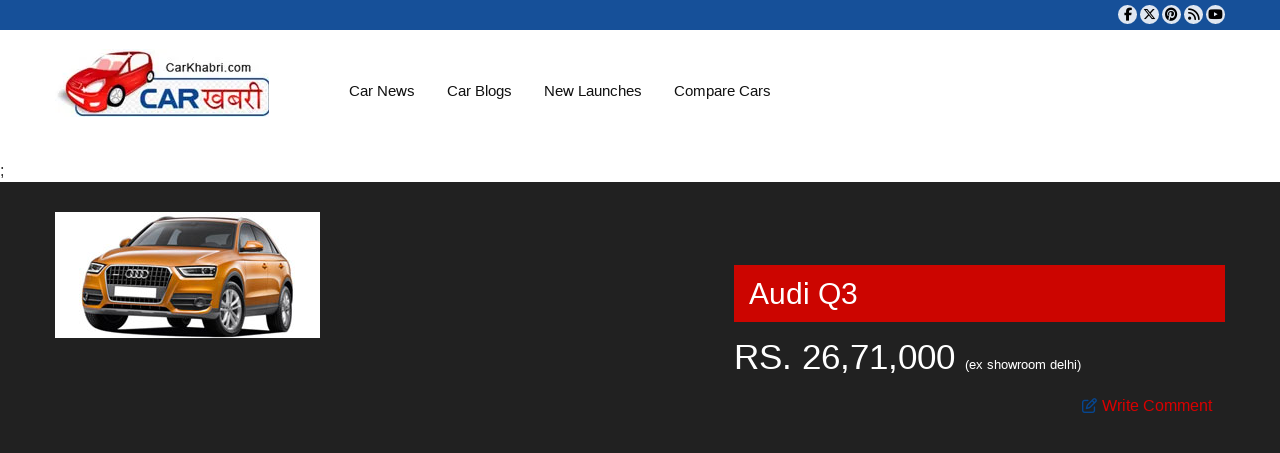

--- FILE ---
content_type: text/html; charset=utf-8
request_url: https://carkhabri.com/carmodels/audi/audi-q3
body_size: 16800
content:

<!DOCTYPE html>
<html lang="en">
<head>

    <title>Audi Q3 | Audi Q3 Price | Review | CarKhabri.com</title>
    <meta charset="utf-8">
    <meta http-equiv="X-UA-Compatible" content="IE=edge">
    <meta name="viewport" content="width=device-width, initial-scale=1">
    

    <meta property='og:title' content="Audi Q3 | Audi Q3 Price | Review | CarKhabri.com" />
    <meta property='og:type' content='website' />
    <meta property="og:site_name" content="https://carkhabri.com/" />
    <meta property='og:image' content="no-image" />
    <meta property='og:url' content="https://carkhabri.com/carmodels/audi/audi-q3" />
    <meta property="og:description" content="CarKhabri.com - Audi Q3 India - Find all Audi Q3 models, Get Audi Q3 Price, Audi Q3 Specifications, Read Audi Q3 Review, Price: Rs 2700000, Mileage: , Engine Type: Diesel, Audi Q3 Models: 2.0 TDI quattro, 2.0 TDI quattro High Grade." />
    <meta name="keywords" content="Audi Q3, Audi Q3 Price, Audi Q3 India, Q3 Price, New Audi Q3, Audi Q3 Price in India, Audi Q3 Colours, Audi Q3 Review, Audi Q3 Mileage, Audi Q3 Car, Audi Q3 Features, Audi Q3 Models, Audi Q3 Prices, New Audi Q3 Price, Q3 Car, Audi Q3 Average, Audi Q3 Cars" />
<meta name="description" content="CarKhabri.com - Audi Q3 India - Find all Audi Q3 models, Get Audi Q3 Price, Audi Q3 Specifications, Read Audi Q3 Review, Price: Rs 2700000, Mileage: , Engine Type: Diesel, Audi Q3 Models: 2.0 TDI quattro, 2.0 TDI quattro High Grade." />;
    <link rel="canonical" href="https://carkhabri.com/carmodels/audi/audi-q3" />




        <link rel="canonical" href="https://carkhabri.com/carmodels/audi/audi-q3" />

    <!-- DNS Prefetch for external resources -->
    
    

    <!-- Preconnect and Preload to CDN -->
    <link rel="preconnect" href="https://carkhabri.com">
    <link rel="preconnect" href="https://cdnjs.cloudflare.com" crossorigin>
    <link rel="dns-prefetch" href="https://cdnjs.cloudflare.com">

    <link rel="preload" href="//cdnjs.cloudflare.com/ajax/libs/font-awesome/6.7.1/css/all.min.css" as="style" onload="this.onload=null;this.rel='stylesheet'" />
    <noscript><link rel="stylesheet" href="//cdnjs.cloudflare.com/ajax/libs/font-awesome/6.7.1/css/all.min.css"></noscript>
    <link rel="preload" href="//cdnjs.cloudflare.com/ajax/libs/font-awesome/6.7.1/css/v4-shims.min.css" as="style" onload="this.onload=null;this.rel='stylesheet'" />
    <noscript><link rel="stylesheet" href="//cdnjs.cloudflare.com/ajax/libs/font-awesome/6.7.1/css/v4-shims.min.css"></noscript>
    <link rel="preload" href="/Content/css/bootstrap.custom.css" as="style" onload="this.onload=null;this.rel='stylesheet'" asp-append-version="true">
    <noscript><link rel="stylesheet" href="/Content/css/bootstrap.custom.css" asp-append-version="true"></noscript>
    <link rel="preload" href="//cdnjs.cloudflare.com/ajax/libs/owl-carousel/1.3.3/owl.carousel.min.css" as="style" onload="this.onload=null;this.rel='stylesheet'" />
    <noscript><link rel="stylesheet" href="//cdnjs.cloudflare.com/ajax/libs/owl-carousel/1.3.3/owl.carousel.min.css"></noscript>
    <link rel="preload" href="//cdnjs.cloudflare.com/ajax/libs/owl-carousel/1.3.3/owl.theme.min.css" as="style" onload="this.onload=null;this.rel='stylesheet'" />
    <noscript><link rel="stylesheet" href="//cdnjs.cloudflare.com/ajax/libs/owl-carousel/1.3.3/owl.theme.min.css"></noscript>
    <link rel="preload" href="/css/stylesheet.min.css" as="style" onload="this.onload=null;this.rel='stylesheet'" asp-append-version="true">
    <noscript><link rel="stylesheet" href="/css/stylesheet.min.css?v=1.0.0" asp-append-version="true"></noscript>

    <script src="/js/cssrelpreload.js" asp-append-version="true" async></script>
    <link rel="manifest" href="/manifest.json">
    <meta name="theme-color" content="#317EFB" />
    <meta name="google-site-verification" content="I3tOeMb9euDV_A0yskn0UBFSabplwXJUnxa9_97swIY" />
    <script type="text/javascript" defer="defer">
        var ROOT = 'https://carkhabri.com/';

        (function (i, s, o, g, r, a, m) {
            i['GoogleAnalyticsObject'] = r; i[r] = i[r] || function () {
                (i[r].q = i[r].q || []).push(arguments)
            }, i[r].l = 1 * new Date(); a = s.createElement(o),
            m = s.getElementsByTagName(o)[0]; a.async = 1; a.src = g; m.parentNode.insertBefore(a, m)
        })(window, document, 'script', 'https://www.carkhabri.com/local-ga.js', 'ga');
        ga('create', 'UA-23545375-1', 'auto');
        ga('send', 'pageview');

        //(function () {
        //    var cx = '007280583791722659985:17u5k7l6qvi';
        //    var gcse = document.createElement('script');
        //    gcse.type = 'text/javascript';
        //    gcse.async = true;
        //    gcse.src = ROOT + "js/cse.js"; //(document.location.protocol == 'https:' ? 'https:' : 'http:') + '//cse.google.com/cse.js?cx=' + cx;
        //    var s = document.getElementsByTagName('script')[0];
        //    s.parentNode.insertBefore(gcse, s);
        //})();
    </script>

    <!-- Google tag (gtag.js) -->
    <script async src="https://www.googletagmanager.com/gtag/js?id=G-8FZ5QZW4K4"></script>
    <script>
        window.dataLayer = window.dataLayer || [];
        function gtag() { dataLayer.push(arguments); }
        gtag('js', new Date());

        gtag('config', 'G-8FZ5QZW4K4');
    </script>

    

    <script async src="https://pagead2.googlesyndication.com/pagead/js/adsbygoogle.js"></script>

    <script defer="defer">
        (adsbygoogle = window.adsbygoogle || []).push({
            google_ad_client: "ca-pub-8279841914996289",
            enable_page_level_ads: true
        });
    </script>
    <!-- Facebook Pixel Code -->
    <script defer="defer">
        !function (f, b, e, v, n, t, s) {
            if (f.fbq) return; n = f.fbq = function () {
                n.callMethod ?
                    n.callMethod.apply(n, arguments) : n.queue.push(arguments)
            };
            if (!f._fbq) f._fbq = n; n.push = n; n.loaded = !0; n.version = '2.0';
            n.queue = []; t = b.createElement(e); t.async = !0;
            t.src = v; s = b.getElementsByTagName(e)[0];
            s.parentNode.insertBefore(t, s)
        }(window, document, 'script',
            //ROOT + 'js/fbevents.js');
            'https://connect.facebook.net/en_US/fbevents.js');
        fbq('init', '373052296860684');
        fbq('track', 'PageView');
    </script>
    <!-- End Facebook Pixel Code -->
    <script type="text/javascript" src="//cdnjs.cloudflare.com/ajax/libs/jquery/3.6.0/jquery.min.js"></script>
    
    <script src="//cdnjs.cloudflare.com/ajax/libs/bootstrap/5.3.3/js/bootstrap.bundle.min.js"></script>
    <script type="text/javascript" src="//cdnjs.cloudflare.com/ajax/libs/owl-carousel/1.3.3/owl.carousel.min.js"></script>
    <script type="text/javascript" src="//cdnjs.cloudflare.com/ajax/libs/malihu-custom-scrollbar-plugin/3.1.5/jquery.mCustomScrollbar.min.js"></script>
    <script type="text/javascript" src="//cdnjs.cloudflare.com/ajax/libs/lazysizes/5.3.2/lazysizes.min.js"></script>
    
    <script type="text/javascript" src="//cdnjs.cloudflare.com/ajax/libs/jquery.colorbox/1.6.4/jquery.colorbox-min.js"></script>
    <script type="text/javascript" src="//cdnjs.cloudflare.com/ajax/libs/jquery-json/2.6.0/jquery.json.min.js"></script>

    
    <script src='/js/jquery.js' asp-append-version='true' defer></script>
<script src='/Scripts/JScriptLibs.js' asp-append-version='true' defer></script>
<script src='/Scripts/JScriptForPages.js' asp-append-version='true' defer></script>
<script src='/js/jquery.tinylimiter.js' asp-append-version='true' defer></script>
<script src='/Scripts/gridmvc.min.js' asp-append-version='true' defer></script>
<script src='/Scripts/gridmvc.customwidgets.js' asp-append-version='true' defer></script>
<script src='/js/jQuery.loadScroll.js' asp-append-version='true' defer></script>

    <script type="text/javascript" src="//cdnjs.cloudflare.com/ajax/libs/jqueryui/1.14.1/jquery-ui.min.js"></script>

</head>
<body>
    <noscript>
        <img height="1" width="1" style="display:none" alt="facebook"
             src="https://www.facebook.com/tr?id=373052296860684&ev=PageView&noscript=1" />
    </noscript>
    <script defer="defer">
        fbq('track', 'Contact');
        fbq('track', 'Subscribe');
        fbq('track', 'Lead');
        fbq('track', 'CompleteRegistration');
    </script>
    <div id="fb-root"></div>
    <script type="text/javascript" defer="defer">
        (function (d, s, id) {
            var js, fjs = d.getElementsByTagName(s)[0];
            if (d.getElementById(id)) return;
            js = d.createElement(s);
            js.id = id;
            js.src = ROOT + "js/allfb.js";
            fjs.parentNode.insertBefore(js, fjs);
        }(document, 'script', 'facebook-jssdk'));
    </script>
    <main>
        <header id="site-header" class="clearfix">
            <div class="header-top clearfix">
                <div class="container">
                    
                    <div class="header-social right-block">
                        <ul>
                            <li>
                                <a href="https://www.facebook.com/carkhabri" target="_blank" rel="nofollow" aria-label="Visit our Facebook page" title="Facebook">
                                    <i class="fa fa-facebook" aria-hidden="true"></i>
                                </a>
                            </li>
                            <li>
                                <a href="https://twitter.com/carkhabri" target="_blank" rel="nofollow" aria-label="Follow us on Twitter" title="Twitter" style="padding:3px;">
                                    <i class="fa-brands fa-x-twitter" aria-hidden="true"></i>
                                </a>
                            </li>
                            <li>
                                <a href="https://www.pinterest.com/newcarsinindia/" target="_blank" rel="nofollow" aria-label="Follow us on Pinterest" title="Pinterest">
                                    <i class="fa fa-pinterest" aria-hidden="true"></i>
                                </a>
                            </li>
                            <li>
                                <a href="/home/feed/" rel="nofollow" aria-label="Subscribe to our RSS feed" title="RSS">
                                    <i class="fa fa-rss" aria-hidden="true"></i>
                                </a>
                            </li>
                            <li>
                                <a href="https://www.youtube.com/c/carkhabri" target="_blank" rel="nofollow" aria-label="Subscribe to our YouTube channel" title="YouTube">
                                    <i class="fa fa-youtube" aria-hidden="true"></i>
                                </a>
                            </li>
                        </ul>
                    </div>

                    
                </div>
            </div>
            <div class="header-mid clearfix">
                <div class="container">
                    <div class="col-sm-3">
                        <a class="header-logo left-block" href="https://carkhabri.com/">
                            
                            <img src="https://carkhabri.com/images/logo.webp" alt="Carkhabri.com" fetchpriority="high" decoding="async" style="object-fit:contain;">
                        </a>
                    </div>
                    <div class="col-sm-9 mainmenu-nov">
                        <div class="row">
                            <div class="header-adv right-block">

                                <div class="menu-bar clearfix">
                                    <div class="menu-right right-block">
                                        <div class="header-search">
                                            <gcse:search></gcse:search>
                                        </div>
                                    </div>
                                    <div class="menu-left left-block">
                                        <nav class="navbar navbar-default navbar-static-top">
                                            <div class="navbar-header">
                                                <button type="button" class="navbar-toggle collapsed" data-toggle="collapse" data-target="#navbar" aria-expanded="false" aria-controls="navbar"> <span class="sr-only">Toggle navigation</span> <span class="icon-bar"></span> <span class="icon-bar"></span> <span class="icon-bar"></span> </button>
                                            </div>
                                            <div id="navbar" class="navbar-collapse collapse">
                                                <ul class="nav navbar-nav">
                                                    <li><a id="CarNews" onclick="return ROOT+SetActiveClass(CarNews)" href="/carnews">Car News</a></li>
                                                    <li><a id="carblogs" onclick="return ROOT+SetActiveClass(carblogs)" href="/carblogs">Car Blogs</a></li>
                                                    <li><a id="UpcomingCars" onclick="return ROOT+SetActiveClass(UpcomingCars)" href="/upcomingcars">New Launches</a></li>
                                                    <li><a id="CompareCars" onclick="return ROOT+SetActiveClass(CompareCars)" href="/comparecars">Compare Cars</a></li>
                                                    
                                                    <!--<li class="more-less">
                                                        <a href="#">More <span class="caret"></span></a>
                                                        <ul class="more-menu">-->
                                                    
                                                    <!--</ul>
                                                    </li>-->
                                                </ul>
                                            </div>
                                        </nav>
                                    </div>
                                </div>
                            </div>
                        </div>
                    </div>
                </div>
            </div>
        </header>
        <div class="clearfix"></div>
        


    <section class="detial-banner">
        <div class="container">
            <div class="detial-inner small-image">
                <div class="detial-left">
                    <a href="/pictures/audi/audi-q3" title="audi-q3">
                            <img src="/CommonImages/CarModel/audi_q3.jpg" alt="Audi Q3" />
                    </a>
                </div>
                <div class="detial-right">
                    <div class="detial-heading">
                        <h2 class="heading">Audi Q3</h2>
                    </div>
                    <div class="clearfix"></div>
                    <p class="car-price red heading3">
                            <span>
                                Rs.
                                26,71,000
                                
                            </span>


                        <span class="text-normal">
                            (ex showroom delhi)
                        </span>
                    </p>
                    <div class="clearfix"></div>
                    <div class="bloge-footer text-right">
                        <a class="bloge-comment" href="/userreview/audi/audi-q3"><i class="fa fa-pencil-square-o"></i>Write Comment</a>

                    </div>
                    <div class="clearfix"></div>
                    
                </div>
            </div>
        </div>
    </section>



<div class="clearfix"></div>


    <section class="detial-overview no-bg" id="detial-overview">
        <div class="container">
            <h1 class="heading1 text-normal text-left no-bg"><span>Audi Q3</span> Review</h1>
            <div class="row">
                <div class="col-md-12 col-sm-12 col-xs-12">
                    <p class="text-justify">
                        <h3>Audi Q3 Teased In A Video Ahead Of Its Global Unveil</h3>
<div>&nbsp;</div>
<div style="text-align: justify;"><strong>July23</strong><strong>, 2018: </strong>German car maker Audi has released the teaser of generation next Q3 ahead of its global unveil on July 25, 2018.&nbsp; The teaser reveals the display of exterior portion which carries the same looks as revealed in the images published earlier at different platforms. The new Q3 is reported to carry new looks along with set of new engines comprising of 1.5 litre TSI 4 cylinder petrol, 2.0 litre 4 cylinder petrol and 2.0 litre TDI 4 cylinder engine, offered with different types of power generation efficiencies.</div>
<h3>Audi Q3 Dynamic Edition Launched in India</h3>
<div>&nbsp;</div>
<div style="text-align: justify;"><strong>October 7, 2016:</strong> With an objective to lure buyers during festive season every car maker is developing his individual strategy to exploit the situation. In this endeavor German car maker Audi has launched the limited edition of its SUV Q3 in Indian car market with starting price of Rs. Rs. 39.78 lakh (ex-showroom, New Delhi) and christened it as Dynamic Edition. It is reported only 101 units of this edition will be manufactured and sold by car maker.&nbsp;</div>
<h3>Audi to bring generation Q3 in 2017</h3>
<div>&nbsp;</div>
<div style="text-align: justify;"><strong>May 11, 2016: </strong>Recently the pictures of spied next generation Audi Q3 were leaked in cyber world. The next generation Q3 SUV is speculated to launch either in later months of next year or early 2018. The new Q3 is reported to be developed on MQB platform carried from Volkswagen group and would be offered with both driving option of front wheel and four wheel drive. As far as mechanical changes are concerned nothing has been so far revealed by company sources.</div>
<h3 style="text-align: justify;">Audi launches facelift Q3 in Indian car market</h3>
<div style="text-align: justify;">&nbsp;</div>
<div style="text-align: justify;"><strong>June 19, 2015:</strong> With an objective to strengthen its foothold in Indian car market German car maker has launched the refreshed version of its appreciating SUV Q3 in Indian car market with starting price of Rs. 28.99 lakh. The SUV continues the same existing engine configuration of of 2.0 litre 35 TDI 4 cylinder engine boosting the power of 174 bhp and torque of 380Nm and has undergone contemporary cosmetic changes at the exteriors and interiors.</div>
                    </p>
                    <p class="text-justify">
                        <h3><span style="font-size: 12px;">Audi Q3 Review by Expert</span></h3>
<p style="text-align: justify;"><img alt="Audi Q3 Pictures" src="http://www.carkhabri.com/Gallery/audi/audi-q3/exterior/medium/10.jpg" style="width: 140px; height: 90px; float: right;" title="Audi Q3 Pictures" />The market trend has taken a premium turn and the global carmakers now want to come up with products that appeal not only to the high-end entrepreneurs but also to the major chunk of buyers in India. As a result every polished automaker wants to come with a reasonably priced vehicle that can leave an unforgettable pleasant experience in the minds of a young car buyer.<br />
<br />
On the same lines, here comes German premium carmaker Audi, with its latest sensation, in compact size called Auto Q3. The awaited smaller &lsquo;Q&rsquo; was much anticipated in India after its showcasing at Auto Expo. The existing monsters Audi Q7 and Audi Q5 will get a better company with cute yet commanding baby to take on any rival in the country. <strong>Audi Q3</strong> is the third and smallest and cheapest edition at the Audi Q SUV line-up, it lands between hatchback and SUV which makes it even more adorable and worthy of its price.<br />
<br />
<img alt="Audi Q3 Pictures" src="http://www.carkhabri.com/Gallery/audi/audi-q3/exterior/medium/22.jpg" style="width: 140px; height: 90px; float: right;" title="Audi Q3 Pictures" />The little beast Audi Q3 is made available with 2.0 TDI Quattro engine offering impressive fuel efficiency. The engine is responsive, nice &amp; smooth with low fuel consumption and optimum power. This compact SUV is nearly 80% reduction of Audi Q5 or say that it is modified version of VW&rsquo;s Tiguan compact SUV but carries its own uniqueness. Looks-wise, Audi Q3 is quite attractive with sleeker and sporty design. Audi has focused to make light-weight cars with light-weight components therefore Q3 body has lots of aluminum.<br />
<br />
The Audi Q3 front has got classic pull nose, halogen head lamps and separate daylight running lamps, which enhance overall appearance of the car. The light-weight 16 inches alloy wheels have got good ground clearance though a 17-inch is also at hand in the top variant. The roomy inside of <strong>Audi Q3</strong> is pretty well done with leather upholstery everywhere and some really apt features that makes your life easier on the go. Some admirable functions are foldable rear seats, standard seat with lumbar support, voice dialog system and an advanced music system with ear-soothing speakers. The cabin offers good legroom, <img alt="Audi Q3 Pictures" src="http://www.carkhabri.com/Gallery/audi/audi-q3/exterior/medium/44.jpg" style="width: 140px; height: 90px; float: right;" title="Audi Q3 Pictures" />headroom and shoulder room to the passengers.<br />
<br />
The seats have the stitching of Walnut Balsamic brown and Monometallic or truffle beige interiors confer a true feel of a premium cab. The remaining elements are some leading modern-day ones that complete the list of attributes in the Audi Q3. Moreover the safety is taken with top priority in this modish yet compact SUV with all impact features like airbags, head restraints and control aspects like Electronic Stabilization Program (ESP) along with disc brakes.<br />
<br />
&nbsp;</p>
<h3>Audi Q3 Mileage and Fuel Efficiency</h3>
<p style="text-align: justify;">The premium compact SUV from Audi has been bestowed with an efficient engine, keeping in mind Indian consumers, that delivers some really pleasing mileage figures. The <strong>Audi Q3</strong> mileage can be rated one of the best in segment, especially against BMW X1, as it gives out 12 kmpl in city traffic conditions. Moreover the frugal engine caters pretty well at highways with an amazing mileage of 15 kmpl. These apt numbers of Audi Q3 could not have been possible without the retuning of refined 2.0L TDI Quattro, 4-cylinder engine.</p>
<p>&nbsp;</p>
<table border="1" cellpadding="1" cellspacing="1" class="graytable" style="width: 600px;">
<tbody>
<tr>
<td style="text-align: center;"><strong>Model</strong></td>
<td style="text-align: center;"><strong>Mileage (City)</strong></td>
<td style="text-align: center;"><strong>Mileage (Highway)</strong></td></tr>
<tr>
<td style="text-align: center;">Audi Q3 Diesel 2.0 TDI</td>
<td style="text-align: center;">12 kmpl</td>
<td style="text-align: center;">15 kmpl</td></tr></tbody></table>
<p>&nbsp;</p>
<h3>Audi Q3 models and Features</h3>
<p style="text-align: justify;"><strong>Audi Q3</strong> is a premium compact SUV car that comes with two variants: base grade and the top grade. The Audio Q3 2 litre TDI quattro four cylinder engine comes with turbo charging, direct fuel injection, start-stop system and energy recovery system. It has got six speed manual transmission. On the other hand, the 2 litre TFSI engine has equipped with six speed gearbox and permanent four wheel drive. This compact SUV appears in vast color range from opaque colors to cool and technical gray to black tones.</p>
<table border="1" cellpadding="1" cellspacing="1" class="graytable" style="width: 1000px;">
<tbody>
<tr>
<td style="width: 180px; text-align: center;"><strong>AUdi Q3 Model</strong></td>
<td><strong>Features</strong></td></tr>
<tr>
<td style="text-align: center;"><a href="http://www.carkhabri.com/overview/audi/audi-q3/audi-q3-20-tdi-quattro">Audi Q3 2.0 TDI Quattro</a></td>
<td style="text-align: justify;">The base model is loaded with features like heat-insulated glass, leather-wrapped 4-spoke steering wheel, Hill-start assist and folding rear seat. Some elite and convenient attributes include Cruise control, driver information system and a modern-day music system with quality speakers alongside Bluetooth Interface. The Electronic vehicle immobilizer and ESP with airbags complete the safety features.</td></tr>
<tr>
<td style="text-align: center;"><a href="http://www.carkhabri.com/overview/audi/audi-q3/audi-q3-20-tdi-quattro-high-grade">Audi Q3 2.0 TDI Quattro WCI</a></td>
<td style="text-align: justify;">The top-end version has incorporation of characteristics like 17-inch cast aluminum alloy wheels, rain sensing wipers and walnut balsamic brown interiors together with automatic air conditioning system with sun sensor. Furthermore there are electrically adjustable front seats, Tyre pressure monitoring display, Xenon plus headlamps with washers and panoramic glass roof for exceptional vision.</td></tr></tbody></table>
<p><a href="http://www.carkhabri.com/compare-2cars/audi-q3-20-tdi-quattro/audi-q3-20-tdi-quattro-high-grade">Compare Audi Q3 Models</a></p>
<p>&nbsp;</p>
<h3>Audi Q3 Engine, Power and Performance</h3>
<p style="text-align: justify;">The specifically tuned fuel efficient Audi Q3 TDI Quattro 4-cylinder turbo-diesel engine comes huge on power and torque too.&nbsp; The 2.0L power-train generates a huge 179 PS of highest power at 4200 rpm. Here this greater performance is resulted due to innovative Audi technology the has superlative combination of lighter body, perfectly built chassis and Quattro function that made available for the first time in an SUV that is this compact. In addition, it provides you with optimum torque figures of 380 Nm at 1750-2500 rpm. The TDI engine is usually used in Volkswagen passenger cars and light commercial vehicles that feature cylinder direct fuel injection and turbo-charging. This Audi Q3 engine has been awarded with the title of &ldquo;Engine of the Year&rdquo; that has combine petrol direct injection with turbo charging in both volume production and motor racing.</p>
<p>&nbsp;</p>
<h3>Audi Q3 Pickup and Acceleration</h3>
<p style="text-align: justify;">The fun with Audi Q3 starts here.&nbsp; The mini SUV is capable to achieve a top speed of 210 km per hours within some fraction of seconds. The powerful 2.0L diesel turbo engine plays a crucial role achieving this feat as it churns 174 PS of maximum power and a terrific torque of 380 Nm that forces the machine to perform better and better every time you are behind the wheels. What is more, Audi Q3 accelerates to 100 kph mark from naught in mere span of 8.5 seconds, which is genuinely swift for a compact vehicle.</p>
<table border="1" cellpadding="1" cellspacing="1" class="graytable" style="width: 800px;">
<tbody>
<tr>
<td style="text-align: center;"><strong>Engine Variant</strong></td>
<td style="text-align: center;"><strong>Power (PS/RPM)</strong></td>
<td style="text-align: center;"><strong>Torque (NM/RPM)</strong></td>
<td style="text-align: center;"><strong>Acceleration (0-100 kmph)</strong></td>
<td style="text-align: center;"><strong>Top Speed</strong></td>
<td style="text-align: center;"><strong>Transmission</strong></td></tr>
<tr>
<td style="text-align: center;">Audi Q3 Diesel 2.0 TDI</td>
<td style="text-align: center;">174/ 4200</td>
<td style="text-align: center;">380/ 1750-2500</td>
<td style="text-align: center;">8.5 seconds</td>
<td style="text-align: center;">210 km/h</td>
<td style="text-align: center;">7-speed Automatic Transmission</td></tr></tbody></table>
<p>&nbsp;</p>
<h3>Audi Q3 Interiors and Features</h3>
<p style="text-align: justify;"><img alt="Audi Q3 Fornt Seats Pictures" src="http://www.carkhabri.com/Gallery/audi/audi-q3/interior/medium/13.jpg" style="width: 140px; height: 90px; float: right; margin: 5px 10px;" title="Audi Q3 Fornt Seats Pictures" />As soon as you glide into the interiors of <strong>Audi Q3</strong> the premium coziness will start to conquer your mind in every possible way. The lavishness of the cabin might make you feel an Audi Q5 or Audi Q7 in a smaller avatar.<br />
<br />
There is enough space to move your legs comfortably with good thigh support. The seats are done with upholstery L-grain or leatherette B-grain depending upon choice, while Audi Q3&rsquo;s audio control mounted steering wheel comes with covered with leather looks stylish with new 4-spoke design. The interior trim has Monometallic or truffle beige with headlining in cloth for better comfort.&nbsp; In the front the seats are electrically adjustable whereas the driver&rsquo;s seat is offered with 4-way lumbar support. For the calm environment in Audi Q3 there is deluxe automatic air-conditioning system with sun sensor that supplies essential cooling considering the outer temperature. The cruise control feature allows you hassle free rides on the longer routes and when it comes to passing upon a steep slope the Hill start assist mechanism comes handy.&nbsp; &nbsp;<br />
<br />
<img alt="Audi Q3 Rear Seats Pictures" src="http://www.carkhabri.com/Gallery/audi/audi-q3/interior/medium/14.jpg" style="width: 140px; height: 90px; float: right; margin: 5px 10px;" title="Audi Q3 Rear Seats Pictures" />The rear seat can be fully folded that increases space at rear facilitating you to carry more luggage in your <strong>Audi Q3</strong>. The parking is now effortless with assistance of Audi parking system plus and some handy work from modern electromechanical parking brake. The advanced Audi music interface with passive speakers and Audi sound system performs the vital task of entertainment marvelously along with concert radio and driver information display system. While the other elements in Audi Q3 interiors comprise of latest voice dialogue system and convenient Bluetooth Interface. The interior LED light package is the unique feature in this car that provides interior &amp; reading lights by illuminating the storage compartments, footwalls, doors, cup-holders and headlining. The dark interior reflects elegance and better feel.<br />
&nbsp;<br />
&nbsp;</p>
<h3>Audi Q3 Exteriors and Features</h3>
<p style="text-align: justify;"><img alt="Audi Q3 Front Headlight Pictures" src="http://www.carkhabri.com/Gallery/audi/audi-q3/exterior/medium/5.jpg" style="width: 140px; height: 90px; float: right; margin: 5px 10px;" title="Audi Q3 Front Headlight Pictures" />The starter in the esteemed &lsquo;Q&rsquo; category of Audi, here comes all-new <strong>Audi Q3</strong>. This is compact, sleeker and sportier version of its elder siblings. The wedge-shaped halogen headlights have separate daytime running lights and these multi functional headlamps have a wonderful feature of light-range adjustment. Such feature is useful when on highway drives along with being handy on the off-roading stuff. &nbsp;<br />
<br />
The single frame grill with 4 rings settled very well bestows the true sense of a high profile car. Additionally, the dazzling chrome works on the front grille and makes the emergence of Audi Q3 bolder from every angle. The broad-looking front bumpers never make the vehicle feel small or subdued against its elder family members. As it goes on further to appear more stylish with crystal-clear spherical fog lamps that are placed with black color surrounding on each model, playing a contrast image.<br />
<br />
<img alt="Audi Q3 Wheel and Tyre Pictures" src="http://www.carkhabri.com/Gallery/audi/audi-q3/exterior/medium/4.jpg" style="width: 140px; height: 90px; float: right; margin: 5px 10px;" title="Audi Q3 Wheel and Tyre Pictures" />Its aerodynamic design not only add extra glamour to its personality but also work against the resistant effects and offer you swift &amp; smooth drive on highways. Its light-weight choice of 16-inch and 17-inch alloy wheels that have 10-spoke chrome slats looks stunning and provides the SUV with more than a solid stance. The robust looking roof rails at the top and rear classy looking twin exhaust pipes of the <strong>Audi Q3</strong> flawlessly goes in accordance with the imposing image of the car. For safety the rear bumper also has bigger multi reflectors in order to avoid any smack from rear. On the whole, the exceptionally graceful and magnificent Audi Q3 exterior design will make its own way into your heart quite naturally.</p>
<p>&nbsp;</p>
<h3>Audi Q3 Driving and Handling</h3>
<p style="text-align: justify;"><img alt="Audi Q3 Fornt Steering Wheel Pictures" src="http://www.carkhabri.com/Gallery/audi/audi-q3/interior/medium/16.jpg" style="width: 140px; height: 90px; float: right; margin: 5px 10px;" title="Audi Q3 Fornt Steering Wheel Pictures" /><strong>Audi Q3</strong> is relatively easy to handle than the Audi Q5 &amp; Q7 but doesn&rsquo;t satisfy at high speed. It is calm car and good for daily driving purposes. The intelligent Electronic Stabilization Program (ESP) improves the vehicle stability and minimizes the chances of skidding by reducing the torque with the help of minor brakes. It maintains the constant speed of the vehicle (especially on hills) and stabilizes the trailer. Audi Q3 perfectly manages all terrain with powerful wheel brakes and four-link suspension with electromechanical power to offer the practical drive on Indian roads. The dynamic mode weights to the car&rsquo;s steering and controls become tighter. The stop-start, energy recovery system and fuel saving clutch are also available.</p>
<p>&nbsp;</p>
<h3>Safety Features in&nbsp; Audi Q3</h3>
<p style="text-align: justify;"><img alt="Audi Q3 Fornt Tail Light Pictures" src="http://www.carkhabri.com/Gallery/audi/audi-q3/exterior/medium/6.jpg" style="width: 140px; height: 90px; float: right; margin: 5px 10px;" title="Audi Q3 Fornt Tail Light Pictures" />The premium compact SUV, <strong>Audi Q3</strong> has got an intuitive brake system having short braking distances and optimum cooling system. The advanced ABS antilock braking system automatically reduces the speed of the vehicle by applying the brakes whenever it detects any skid. The Electronic brake-force distribution (EBD) coordinates with the ABS and results in maximum braking forces between the front &amp; rear wheels.<br />
&nbsp;<br />
Audi Q3 has been equipped with Electronic Differential Lock (EDL) &amp; Anti-Slip Regulation (ASR)/ Traction Control that provides smooth getaway on the surface with combined levels of grip and decreases power to the spinning wheel. The sophisticated Electronic Stability Programme not only detects the intended direction but also automatically applies brakes to the individual wheels to provide the stability. Its front &amp; rear side window is covered by the head-level airbags. The side airbags are also available. The airbag system has responsive impact sensors like up-front sensor that identifies the nature of the impact and manage the protection system. You will get the clear vision even in dark places &amp; corners of the roads by means of its xenon plus headlamps. The park assistant alarms enable you to park your car safely.</p>
<p>&nbsp;</p>
<h3>Audi Q3 Accessories</h3>
<p style="text-align: justify;">There are plenty of car accessories that protect the exterior of the car from dust, starches &amp; heat, help to clean it, provide protection to driver &amp; passengers, add extra appeal and enhance your driving pleasure that include Automotive Logo Gear, Car Bras, Car Covers, Cargo &amp; Trunk Liners, Dash Covers, Floor Mats &amp; Liners, Air Filters, Brakes &amp; Brake and Exhaust, Mufflers &amp; Tips.</p>
<p>&nbsp;</p>
<h3>Audi Q3 Conclusion</h3>
<p style="text-align: justify;"><strong>Audi Q3</strong> is a stunning compact SUV that resembles like Audi Q5 &amp; Audi Q7 but in more squeezed form. It needs to face a stiff competition with BMW X1 SUV. Company has precisely worked on its design to create a light-weight small car by adding lots of Aluminium in its chassis. Though, it has been designed on the same platform of the Volkswagen Tiguan having almost similar dimensions but little lower and sportier. Audi has chosen the aerodynamics framework that not only enhances its appeal but also reduces the wind resistance effects. Its interior is dark, comfy and offers premium feel. Besides having the compact size you are available with the enough legroom &amp; headroom with perfect thigh support. There are good numbers of functional features to bring you the rich sense of luxury. The company&rsquo;s own adjustable chassis-control system is optional.</p>
                    </p>
                </div>

            </div>
        </div>
    </section>
    <div class="clearfix"></div>
    <section id="variant-sec" class="variant-sec block">
        <div class="container">
            <div class="looks-top clearfix">
                <h1 class="heading1 text-normal text-left no-bg"><span>Audi Q3</span> Variants</h1>
                <a href="/userreview/audi/audi-q3" class="blue-btn rotat-right right-block"><span class="rotat-left"><i class="fa fa-pencil-square-o"></i> Write Review</span></a>
            </div>
            <div class="clearfix"></div>
            <div class="variant-outer">

                            <div class="variant-table">


                                            <div class="table-row">
                                                <div class="table-col table-head col-1">Audi Q3 Petrol</div>
                                                <div class="table-col table-head col-2">Price <span class="small">(ex showroom)</span></div>
                                                <div class="table-col table-head col-3">Engine Details</div>
                                                <div class="table-col table-head col-4">Mileage</div>
                                                <div class="table-col table-head col-5">Special Features</div>
                                                <div class="table-col table-head col-6">Compare</div>
                                            </div>
                                        <div class="table-row">

                                            <div class="table-col table-body col-1">

                                                <a href="/overview/audi/audi-q3/audi-q3-20-tfsi" class="product-name">
                                                    Audi Q3 2.0 TFSI
                                                </a>


                                                
                                            </div>
                                            <div class="table-col table-body col-2">


                                                    <p class="product-price">
                                                        <meta itemprop='priceCurrency' content='INR' />
                                                        <meta itemprop='price' content='27,37,000' />
                                                        27,37,000
                                                    </p>
                                                    <a data-toggle="modal" data-target="#Onroad-modal" id="testid" rel='https://carkhabri.com/audi-q3+ " /onroad-price-in-" + (new-delhi==null?new-delhi: new-delhi)'
                                                       class="red-btn medium cboxElement">Get On Road Price</a>
                                                    <input type="hidden" id="hdnVariantid" value="1478" />


                                            </div>
                                            <div class="table-col table-body col-3">

                                                1984 cc , Petrol


                                            </div>

                                            <div class="table-col table-body col-4">
                                                <p>
                                                    9.5 kmpl (City)
                                                    <br>
                                                    11.72 Kmpl (Highway)
                                                </p>
                                            </div>

                                            <div class="table-col table-body col-5">

                                                        <span class="block red">
                                                            *7 Speed S Tronic System
                                                        </span>
                                                        <span class="block red">
                                                            *Rear parking aid
                                                        </span>
                                                        <span class="block red">
                                                            *6 Airbags (Front-Rear-Side)
                                                        </span>
                                                        <span class="block red">
                                                            *Electronic Stability Control
                                                        </span>
                                                        <span class="block red">
                                                            *Cruise Control
                                                        </span>
                                                




                                            </div>
                                            <div class="table-col table-body col-6 center">
                                                
                                                <div class="new-check">
                                                    <input type="checkbox" id="audi-q3-20-tfsi" value="Audi Q3 2.0 TFSI" />
                                                    <span class="check"></span>
                                                </div>
                                            </div>
                                        </div>
                            </div>
                            <div class="variant-table">


                                            <div class="table-row">
                                                <div class="table-col table-head col-1">Audi Q3 Diesel</div>
                                                <div class="table-col table-head col-2">Price <span class="small">(ex showroom)</span></div>
                                                <div class="table-col table-head col-3">Engine Details</div>
                                                <div class="table-col table-head col-4">Mileage</div>
                                                <div class="table-col table-head col-5">Special Features</div>
                                                <div class="table-col table-head col-6">Compare</div>
                                            </div>
                                        <div class="table-row">

                                            <div class="table-col table-body col-1">

                                                <a href="/overview/audi/audi-q3/audi-q3-20-tdi-quattro" class="product-name">
                                                    Audi Q3 2.0 TDI quattro
                                                </a>


                                                
                                            </div>
                                            <div class="table-col table-body col-2">


                                                    <p class="product-price">
                                                        <meta itemprop='priceCurrency' content='INR' />
                                                        <meta itemprop='price' content='26,71,000' />
                                                        26,71,000
                                                    </p>
                                                    <a data-toggle="modal" data-target="#Onroad-modal" id="testid" rel='https://carkhabri.com/audi-q3+ " /onroad-price-in-" + (new-delhi==null?new-delhi: new-delhi)'
                                                       class="red-btn medium cboxElement">Get On Road Price</a>
                                                    <input type="hidden" id="hdnVariantid" value="1279" />


                                            </div>
                                            <div class="table-col table-body col-3">

                                                1968 cc , Diesel


                                            </div>

                                            <div class="table-col table-body col-4">
                                                <p>
                                                    12 kmpl (City)
                                                    <br>
                                                    15 kmpl (Highway)
                                                </p>
                                            </div>

                                            <div class="table-col table-body col-5">

                                                        <span class="block red">
                                                            *Rear parking aid
                                                        </span>
                                                        <span class="block red">
                                                            *6 Airbags (Front-Rear-Side)
                                                        </span>
                                                        <span class="block red">
                                                            *Electronic Stability Control
                                                        </span>
                                                        <span class="block red">
                                                            *Cruise Control
                                                        </span>
                                                




                                            </div>
                                            <div class="table-col table-body col-6 center">
                                                
                                                <div class="new-check">
                                                    <input type="checkbox" id="audi-q3-20-tdi-quattro" value="Audi Q3 2.0 TDI quattro" />
                                                    <span class="check"></span>
                                                </div>
                                            </div>
                                        </div>
                                        <div class="table-row">

                                            <div class="table-col table-body col-1">

                                                <a href="/overview/audi/audi-q3/audi-q3-20-tdi-quattro-high-grade" class="product-name">
                                                    Audi Q3 2.0 TDI quattro High Grade
                                                </a>


                                                
                                            </div>
                                            <div class="table-col table-body col-2">


                                                    <p class="product-price">
                                                        <meta itemprop='priceCurrency' content='INR' />
                                                        <meta itemprop='price' content='32,10,000' />
                                                        32,10,000
                                                    </p>
                                                    <a data-toggle="modal" data-target="#Onroad-modal" id="testid" rel='https://carkhabri.com/audi-q3+ " /onroad-price-in-" + (new-delhi==null?new-delhi: new-delhi)'
                                                       class="red-btn medium cboxElement">Get On Road Price</a>
                                                    <input type="hidden" id="hdnVariantid" value="1280" />


                                            </div>
                                            <div class="table-col table-body col-3">

                                                1968 cc , Diesel


                                            </div>

                                            <div class="table-col table-body col-4">
                                                <p>
                                                    12 kmpl (City)
                                                    <br>
                                                    15 kmpl (Highway)
                                                </p>
                                            </div>

                                            <div class="table-col table-body col-5">

                                                        <span class="block red">
                                                            *Xenon Headlamps
                                                        </span>
                                                        <span class="block red">
                                                            *Auto release function
                                                        </span>
                                                        <span class="block red">
                                                            *Audi parking system plus
                                                        </span>
                                                        <span class="block red">
                                                            *Auto Parking System Plus
                                                        </span>
                                                




                                            </div>
                                            <div class="table-col table-body col-6 center">
                                                
                                                <div class="new-check">
                                                    <input type="checkbox" id="audi-q3-20-tdi-quattro-high-grade" value="Audi Q3 2.0 TDI quattro High Grade" />
                                                    <span class="check"></span>
                                                </div>
                                            </div>
                                        </div>
                            </div>
                            <div class="variant-table">


                            </div>
                            <div class="variant-table">


                            </div>
                            <div class="variant-table">


                            </div>



                
                <br />
            </div>

        </div>
    </section>
    <div class="clearfix"></div>
    <div class="container">
        <div class="post-ans block">
            <h1 class="heading4 text-uppercase black">Ask a question </h1>
            <div class="comment-form block">
                <textarea class="form-control" rows="3" placeholder="Enter your question"></textarea>
            </div>
            <div class="comment-submit block">
                <button class="blue-btn rotat-right right-block trans-img"><span class="rotat-left">Ask</span></button>
            </div>
        </div>
    </div>
    <div class="clearfix"></div>
<section class="variant-sec block">
    <div class="container" id="divCarCompare">
    </div>
</section>

<input type="hidden" id="hdnModelId" value="0" />
<input type="hidden" id="hdnModelName" value="" />
<div class="modal fade custom-modal modal-small" id="favorite-modal" role="dialog">
    <div class="modal-dialog">
        <div class="modal-content">

            <div class="modal-header">
                <div class="modal-rotate">
                    <button type="button" class="close" data-dismiss="modal">&times;</button>
                    <h4 class="modal-title">Enter Your Details To Set Your Favorite</h4>
                </div>
            </div>
            <div class="modal-body modal-rotate">
                <form class="fav-search">
                    <input type="text" id="txtFirstName" placeholder="Enter Your Name" required="" class="modal-textfield" />

                    <input type="text" id="txtEmail" placeholder="Enter Your Email" class="modal-textfield" required="" />
                    <button class="btn-black rotat-right" id="btnFavorite" onclick="return SetFavorite();"><span class="rotat-left">Set Favorite</span></button>
                </form>
            </div>
        </div>
    </div>
</div>

<div id="dvLoading" style="margin: 0px; padding: 0px; position: fixed; right: 0px;
    top: 0px; width: 100%; height: 100%; background-color: #666666; z-index: 30001;
    opacity: .8; filter: alpha(opacity=70); display: none">
    <p style="position: absolute; top: 30%; left: 45%; color: White;">
        Please wait a second...<img src="/Content/images/ajax-loading.gif">
    </p>
</div>


<div class="modal fade custom-modal modal-medium" id="Onroad-modal" role="dialog">
    <div class="modal-dialog">
        <div class="modal-content">
            <div class="modal-header">
                <button type="button" class="close" data-dismiss="modal">&times;</button>
                <h4 class="modal-title" id="myModalLabel">Get on road price</h4>
            </div>
            <div class="modal-body">
                <div class="clearfix">

                    <p>Please input your details to get on road price</p>
                </div>
                <div class="form-block block">
                    <div class="comment-form block">
                        <div class="row">
                            <div class="col-sm-6 col-xs-12 form-group">
                                <input id="txtBuyerName" type="text" class="form-control" placeholder="Name" title="Please enter Name" value="" />
                            </div>
                            <div class="col-sm-6 col-xs-12 form-group">
                                <input class="form-control" type="text" id="txtBuyerPhone" placeholder="Phone" maxlength="10" title="Please enter Phone No" value="" />
                            </div>
                            <div class="col-sm-6 col-xs-12 form-group">
                                <input type="text" class="form-control" placeholder="Email" id="txtBuyerEmail" value="" />
                            </div>
                            <div class="col-sm-6 col-xs-12 form-group">
                                <select class="form-control" id="drpCity" name="drpCity"><option value="19">Gurgaon</option>
<option value="15">Mumbai</option>
<option selected="selected" value="14">New Delhi</option>
<option value="50">Thane</option>
</select>
                            </div>
                            <div class="col-sm-6 col-xs-12 form-group">
                                <select class="form-control" id="drpBuyTime" name="drpBuyTime" title="Please select Buy Car Plan"><option value="">Please Select...</option>
<option value="68">1 Week</option>
<option value="69">2 Weeks</option>
<option value="70">3 Weeks</option>
<option value="71">1 month</option>
<option value="72">2 months</option>
<option value="73">Only Searching</option>
</select>
                            </div>
                            <div class="col-sm-6 col-xs-12 type-vehicle">
                                <div class="vehicle-radio left-block">
                                    <label class="checkbox-inline sub-heading">
                                        <input type="checkbox" id="chkBuyerFinacneIntrest">Tell me finance deals
                                    </label>
                                </div>
                            </div>
                        </div>
                    </div>
                </div>
            </div>
            <div class="modal-footer">
                <button onclick="BuyerSubmitClick(this)" type="submit" id="btnSubmitOnRoad" class="btn-black rotat-right right-block"><span class="rotat-left">Get Seller Detials</span></button>
            </div>
        </div>
    </div>
</div>



        <div class="clearfix"></div>
        <section class="book-drive-adv">
            <div class="container">
                <div class="txt-c">
                    <ins class="adsbygoogle"
                         style="display:inline-block;width:468px;height:60px"
                         data-ad-client="ca-pub-8279841914996289"
                         data-ad-slot="0235016914"></ins>
                    <script defer="defer">
                        (adsbygoogle = window.adsbygoogle || []).push({});
                    </script>
                </div>
            </div>
        </section>
        
        <div class="mobile-add">
        </div>
        <footer class="site-footer">
            <div class="container">
                <div class="row footer-row" style="margin-bottom:0;">
                    <div class="col-sm-12">
                        <div class="row">
                            <div class="col-sm-3 col-xs-12 footer-right">
                                <div class="footer-menu text-center">
                                    <ul class="footer-links">
                                        <li><a id="UpcomingCars" onclick="return ROOT+SetActiveClass(UpcomingCars)" href="/upcomingcars">New Launches</a></li>
                                        
                                        <li><a id="CompareCars" onclick="return ROOT+SetActiveClass(CompareCars)" href="/comparecars">Compare Cars</a></li>
                                        <li><a id="carblogs" onclick="return ROOT+SetActiveClass(carblogs)" href="/carblogs">Car Blogs</a></li>
                                        <li><a id="CarNews" onclick="return ROOT+SetActiveClass(CarNews)" href="/carnews">Car News</a></li>
                                    </ul>
                                </div>
                            </div>
                            <div class="col-sm-3 col-xs-12 footer-right ">
                                <div class="footer-menu text-center">
                                    <ul class="footer-links">
                                        <li class="more-monu"><a href="/roadsideassistance/index">Helpline No</a></li>
                                        <li><a href="/about-us" title="About Us">About Us</a></li>
                                        <li><a href="/advertise-with-us" title="Advertise with us">Advertise with us</a></li>
                                        <li><a href="/privacy-policy" title="Privacy Policy">Privacy Policy</a></li>
                                        <li><a href="/terms-and-conditions" title="Terms and Conditions">Terms and Conditions</a></li>
                                    </ul>
                                    
                                </div>
                            </div>
                            <div class="col-sm-3 col-xs-12 footer-right">
                                <div class="footer-menu text-center hide">
                                    
                                </div>
                            </div>
                            <div class="col-sm-3">
                                
                                
                                <div class="footersociallinks">
                                    <ul>
                                        <li>
                                            <a href="https://www.facebook.com/carkhabri" target="_blank" rel="nofollow" aria-label="Visit our Facebook page" title="Facebook">
                                                <i class="fa fa-facebook" aria-hidden="true"></i>
                                            </a>
                                        </li>
                                        <li>
                                            <a href="https://twitter.com/carkhabri" target="_blank" rel="nofollow" aria-label="Follow us on Twitter" title="Twitter">
                                                <i class="fa-brands fa-x-twitter" aria-hidden="true"></i>
                                            </a>
                                        </li>
                                        <li>
                                            <a href="https://www.pinterest.com/newcarsinindia/" target="_blank" rel="nofollow" aria-label="Follow us on Pinterest" title="Pinterest">
                                                <i class="fa fa-pinterest" aria-hidden="true"></i>
                                            </a>
                                        </li>
                                        <li>
                                            <a href="/home/feed/" rel="nofollow" aria-label="Subscribe to our RSS feed" title="RSS">
                                                <i class="fa fa-rss" aria-hidden="true"></i>
                                            </a>
                                        </li>
                                        <li>
                                            <a href="https://www.youtube.com/c/carkhabri" target="_blank" rel="nofollow" aria-label="Subscribe to our YouTube channel" title="YouTube">
                                                <i class="fa fa-youtube" aria-hidden="true"></i>
                                            </a>
                                        </li>
                                    </ul>
                                </div>
                            </div>
                        </div>
                    </div>
                </div>
                <div class="row">
                    <div class="col-sm-12">
                        
                        <p class="copyright pull-right"> &copy; 2026 <a href="https://carkhabri.com/" title="Visit Carkhabri.com for more information">Carkhabri.com</a> All rights Reserved </p>
                        
                    </div>
                </div>
            </div>
        </footer>
    </main>
    <div class="modal fade custom-modal modal-small" id="newsletter-modal" role="dialog">
        <div class="modal-dialog">
            <div class="modal-content">
                <div class="modal-header">
                    <div class="modal-rotate">
                        <button type="button" class="close" data-dismiss="modal">&times;</button>
                        <h4 class="modal-title">Please Login to suscribe Newsletter</h4>
                    </div>
                </div>
                <div class="modal-body modal-rotate">
                    <form class="fav-search">
                        <input type="text" id="txtFirstNameNL" placeholder="User Name" required="" class="modal-textfield" />
                        <input type="text" id="txtEmailNL" placeholder="Password" class="modal-textfield" required="" />
                        <button class="btn-black rotat-right" id="btnSaveNL" onclick="return SaveOpinion();"> <span class="rotat-left">Suscribe</span> </button>
                    </form>
                </div>
            </div>
        </div>
    </div>
    <div id="dvLoading" class="dvlload-sect">
        <p class="dvlload-sect-inn"> Please wait a second...<img src="/Content/images/ajax-loading.gif" alt="Loading..."> </p>
    </div>
    
    
    

    
    <script type="text/javascript">
        function showFavoritePopup(obj, modelName) {
            $(".screen-over").show();
            $('#hdnModelId').val(obj);
            $('#hdnModelName').val(modelName);
        }
        function SetFavorite() {
            if ($('#txtmail').val() == "") {
                bootbox.alert("Please Enter Email");
            }
            else if ($('#txtFirstName').val() == "") {
                bootbox.alert("Please Enter First Name");
            }
            else {
                $('#dvLoading').show();
                $.ajax({
                    url: ROOT + "common/setFavouriteNew",
                    type: 'POST',
                    async: false,
                    dataType: 'json',
                    data: { ModelId: $('#hdnModelId').val(), Email: $('#txtEmail').val(), FirstName: $('#txtFirstName').val(), ModelName: $('#hdnModelName').val() },
                    success: function (response) {
                        $('#dvLoading').hide();
                        if (response == "1") {
                            bootbox.alert("Thanks for choosing this car as your favorite. We will keep you updated with any news related to this car.");
                            $("#favorite-modal").modal('hide');
                            $('#dvLoading').hide();
                            $('#txtEmail').val('');
                            $('#txtFirstName').val('');
                        }
                        else {
                            $('#dvLoading').hide();
                            $('#txtEmail').val('');
                            $('#txtFirstName').val('');
                            $("#favorite-modal").modal('hide');
                            bootbox.alert("Request Could not be completed please try again.");
                        }
                    },
                    error: function (requestObject, error, errorThrown) {
                        $('#dvLoading').hide();
                        $('#txtEmail').val('');
                        $('#txtFirstName').val('');
                        $("#favorite-modal").modal('hide');

                        bootbox.alert("Error.Request Could not be completed please try again.");

                    }
                });
            }
            $(".screen-over").hide();
            $('#hdnModelId').val('0');
            $('#hdnModelName').val('');

        }

        $("#bookTestDrive").click(function () {
            jQuery.ajaxSetup({ cache: false });
            $("#bookTestDrive").colorbox({ href: ('/PartialView/BookTestDriveWidget?_CarId=78&amp;_ModelId=237&amp;_ModelName=Audi%20Q3&amp;_IsDiscount=False').replace("&amp;", "&") });
        });

        $("#getdiscount").click(function () {
            jQuery.ajaxSetup({ cache: false });
            $("#getdiscount").colorbox({ href: ('/PartialView/BookTestDriveWidget?_CarId=78&_ModelId=237&_ModelName=Audi%20Q3&_IsDiscount=True') });
        });

        function BuyerSubmitClick(b) {
            var Deslocation = $("#testid").attr("rel");
            alert(Deslocation);
            $.ajax({
                url: '/PartialView/SaveOnRoadPriceDetail',
                async: false,
                type: "POST",
                dataType: "json",
                data: {
                    Name: $("#txtBuyerName").val(), Email: $("#txtBuyerEmail").val(), ContactNo: $("#txtBuyerPhone").val(), BuyTime: $("#drpBuyTime").val(), CityId: $("#drpCity").val(),
                    IsRequestForFinance: $("#chkBuyerFinacneIntrest").is(":checked") ? true : false,
                    VariantId: $("#hdnVariantid").val()
                },
                success: function (d) {
                    if (d != null) {
                        location.href = Deslocation;
                        return false;
                    }
                    else {
                        alert("Error 1");
                        bootbox.alert("Request could not be completed please try again.");
                        return false;
                    }
                },
                error: function () {
                    alert("Error 2");
                    bootbox.alert("Request could not be completed please try again.");
                    return false;
                }
            });


            return false;
        }

        function GetData() {
            var buyerDetails = {};
            var buyerList = [];
            buyerDetails["Name"] = $("#txtBuyerName").val();
            buyerDetails["Email"] = $("#txtBuyerEmail").val();
            buyerDetails["ContactNo"] = $("#txtBuyerPhone").val();
            buyerDetails["BuyTime"] = $("#drpBuyTime").val();
            buyerDetails["CityId"] = $("#drpCity").val();
            buyerDetails["IsRequestForFinance"] = $("#chkBuyerFinacneIntrest").is(":checked") ? true : false;
            buyerDetails["VariantId"] = '';
            buyerList.push(buyerDetails);
            return JSON.stringify(buyerList);
        }


        $(document).ready(function () {
            $(".chkcompare").click(function () {
                var c = $(this).parent().find(".tooltip_t");
                var b = "";
                var a = 0;
                $(".chkcompare:checked").each(function (d) {
                    a = d + 1;
                    if (d < 4) {
                        b += "<p>" + $(this).attr("value") + " <a class=\"red\" onclick=\"removeVariant(this,'" + $(this).attr("id") + "')\">Remove This</a></p>";
                    }
                    else {
                        return false;
                    }
                });

                if (a == 0) {
                    $(".tooltip_t").hide();
                }
                else {
                    if (a <= 4) {
                        $(".tooltip_t").hide();
                        $(c).find(".divCompareVariant").html(b); $(c).show();
                    }
                    else {
                        $(this).removeAttr("checked");
                    }

                }
            });

            function removeVariant(a, b) {
                alert("Hi");
                $(a).parent().remove();
                $("#" + b).removeAttr("checked");
                if ($(".chkcompare:checked").length == 0) {
                    $(".tooltip_t").hide();
                }
            }
            function compareCars() {
                var a = 0; var b = "";
                $(".chkcompare:checked").each(function (c) {
                    a = c + 1; b += "/" + $(this).attr("id");
                });
                if (a >= 2) {
                    location.href = "<%: SiteSettings.DomainName %>compare-" + a + "cars" + b;
                }
                else {
                    csscody.alert("Please select at least two variants to compare.");
                }
            }
            function closecomparebox() { $(".tooltip_t").hide(); }
        });
    </script>

    <script type="text/javascript" defer="defer">
        $(document).ready(function () {
            // Redirect logic
            var currentUrl = window.location.href;
            if (currentUrl === "https://www.carkhabri.com//" || currentUrl === "https://www.carkhabri.com///" || currentUrl === "https://www.carkhabri.com////") {
                window.location = "https://www.carkhabri.com";
            }
            //if (window.location.href.replace(/\/+$/, "") === "https://www.carkhabri.com") {
            //    window.location = "https://www.carkhabri.com";
            //}


            // GlobalClass initialization
            var GlobalClass = 'newcars';

            // Sidenav toggle logic
            $('.hnav-left-v').click(function () {
                $('#mySidenav').animate({ left: 0 });
            });
            $('.closebtn').click(function () {
                $('#mySidenav').animate({ left: -300 });
            });

            // Adjusting search input class
            $(window).on('load', function () {
                $("#gs_id50").removeClass("gsc-input");
            });

            // Scroll functionality for images
            $('img').loadScroll(500);

            // Book test drive click handler
            $("#bookTestDriveFooter").click(function () {
                $("#bookTestDriveFooter").colorbox({
                    href: ('/PartialView/BookTestDriveWidget?_IsDiscount=False&amp;_IsShowModelList=False').replace("&amp;", "&")
                });
            });

            // Get discount click handler
            $("#getdiscountFooter").click(function () {
                $("#getdiscountFooter").colorbox({
                    href: ('/PartialView/BookTestDriveWidget?_IsDiscount=True&_IsShowModelList=False')
                });
            });

            // Subscribe button click handler
            $("#btnSubscribe").click(function () {
                var userLogin = '';
                console.log("neelam" + userLogin)
                if (userLogin == null || !userLogin || userLogin.length === 0) {
                    $("#newsletter-modal").modal('show');
                    $(".screen-over").show();
                } else {
                    $("#dvLoading").show();
                }
            });

            // Ask for discount form validation and submission
            $("#askForDiscount").click(function () {
                var name = $("#askname").val();
                var email = $("#askemail").val();
                var car = $("#askcar").val();
                var phone = $("#askphone").val();

                if (name === "" || email === "" || car === "" || phone === "") {
                    bootbox.alert("Please fill required fields.");
                    return false;
                } else if (phone.length < 10) {
                    bootbox.alert("Minimum 10 numeric number allowed in phone number.");
                    return false;
                }

                $("#dvLoading").show();
                var data = new FormData();
                data.append("name", name);
                data.append("email", email);
                data.append("car", car);
                data.append("phone", phone);
                $.ajax({
                    url: "https://carkhabri.com/Dealers/SendMail",
                    type: "POST",
                    processData: false,
                    data: data,
                    success: function (response) {
                        $("#dvLoading").hide();
                        if (response !== "1") {
                            bootbox.alert("Mail sent successfully");
                            $("#askname, #askemail, #askcar, #askphone").val('');
                        }
                    },
                    error: function () {
                        $("#dvLoading").hide();
                        bootbox.alert("Error occurred, please try again.");
                    }
                });
            });
        });
    </script>
    <script defer="defer">
        if ('serviceWorker' in navigator) {
            navigator.serviceWorker
                .register('/pwabuilder-sw.js')
                .then(function () { console.log('Service Worker Registered'); });
        }
    </script>
</body>
</html>

--- FILE ---
content_type: text/html; charset=utf-8
request_url: https://www.google.com/recaptcha/api2/aframe
body_size: 267
content:
<!DOCTYPE HTML><html><head><meta http-equiv="content-type" content="text/html; charset=UTF-8"></head><body><script nonce="7T5-xzFPrS7ZSpz9tx84aw">/** Anti-fraud and anti-abuse applications only. See google.com/recaptcha */ try{var clients={'sodar':'https://pagead2.googlesyndication.com/pagead/sodar?'};window.addEventListener("message",function(a){try{if(a.source===window.parent){var b=JSON.parse(a.data);var c=clients[b['id']];if(c){var d=document.createElement('img');d.src=c+b['params']+'&rc='+(localStorage.getItem("rc::a")?sessionStorage.getItem("rc::b"):"");window.document.body.appendChild(d);sessionStorage.setItem("rc::e",parseInt(sessionStorage.getItem("rc::e")||0)+1);localStorage.setItem("rc::h",'1769009431824');}}}catch(b){}});window.parent.postMessage("_grecaptcha_ready", "*");}catch(b){}</script></body></html>